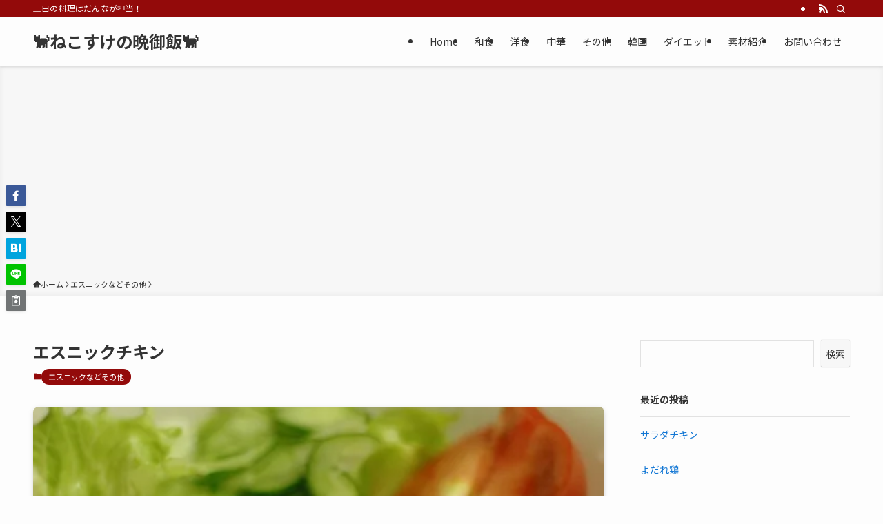

--- FILE ---
content_type: text/html; charset=utf-8
request_url: https://www.google.com/recaptcha/api2/aframe
body_size: 267
content:
<!DOCTYPE HTML><html><head><meta http-equiv="content-type" content="text/html; charset=UTF-8"></head><body><script nonce="kYAYZ60wDdynap_qBclbnQ">/** Anti-fraud and anti-abuse applications only. See google.com/recaptcha */ try{var clients={'sodar':'https://pagead2.googlesyndication.com/pagead/sodar?'};window.addEventListener("message",function(a){try{if(a.source===window.parent){var b=JSON.parse(a.data);var c=clients[b['id']];if(c){var d=document.createElement('img');d.src=c+b['params']+'&rc='+(localStorage.getItem("rc::a")?sessionStorage.getItem("rc::b"):"");window.document.body.appendChild(d);sessionStorage.setItem("rc::e",parseInt(sessionStorage.getItem("rc::e")||0)+1);localStorage.setItem("rc::h",'1764584074750');}}}catch(b){}});window.parent.postMessage("_grecaptcha_ready", "*");}catch(b){}</script></body></html>

--- FILE ---
content_type: text/css
request_url: http://dinner.nekosuke.com/wp-content/plugins/necosuke/custom.css?ver=1.0
body_size: 100
content:
.entry-meta-item .updated {
  display: none;
}
.entry-meta-item .fas.fa-history {
  display: none;
}


--- FILE ---
content_type: application/javascript; charset=utf-8
request_url: https://fundingchoicesmessages.google.com/f/AGSKWxXOoTNVjK-ADvSeBTGKLWv6arf3kGBkTKlMvNCJ4ww5rzMHxG5LWyH-ITl0pKqXk5Umwg6slewUiU8-aWNLxnas860Svwl03FMEVTdVTpDoWYkmkT8JS2PIJOru7rIbKMq_U2w1iA==?fccs=W251bGwsbnVsbCxudWxsLG51bGwsbnVsbCxudWxsLFsxNzY0NTg0MDU4LDUyMDAwMDAwXSxudWxsLG51bGwsbnVsbCxbbnVsbCxbNyw2XSxudWxsLG51bGwsbnVsbCxudWxsLG51bGwsbnVsbCxudWxsLG51bGwsbnVsbCwzXSwiaHR0cDovL2Rpbm5lci5uZWtvc3VrZS5jb20vZXRjLyVFMyU4MiVBOCVFMyU4MiVCOSVFMyU4MyU4QiVFMyU4MyU4MyVFMyU4MiVBRiVFMyU4MyU4MSVFMyU4MiVBRCVFMyU4MyVCMy8iLG51bGwsW1s4LCJZdVB6VnV4NXhuYyJdLFs5LCJlbi1VUyJdLFsxNiwiWzEsMSwxXSJdLFsxOSwiMiJdLFsxNywiWzBdIl0sWzI0LCIiXSxbMjksImZhbHNlIl1dXQ
body_size: 116
content:
if (typeof __googlefc.fcKernelManager.run === 'function') {"use strict";this.default_ContributorServingResponseClientJs=this.default_ContributorServingResponseClientJs||{};(function(_){var window=this;
try{
var gp=function(a){this.A=_.t(a)};_.u(gp,_.J);var hp=function(a){this.A=_.t(a)};_.u(hp,_.J);hp.prototype.getWhitelistStatus=function(){return _.F(this,2)};var ip=function(a){this.A=_.t(a)};_.u(ip,_.J);var jp=_.Yc(ip),kp=function(a,b,c){this.B=a;this.j=_.A(b,gp,1);this.l=_.A(b,_.Hk,3);this.F=_.A(b,hp,4);a=this.B.location.hostname;this.D=_.Gg(this.j,2)&&_.O(this.j,2)!==""?_.O(this.j,2):a;a=new _.Qg(_.Ik(this.l));this.C=new _.ch(_.q.document,this.D,a);this.console=null;this.o=new _.cp(this.B,c,a)};
kp.prototype.run=function(){if(_.O(this.j,3)){var a=this.C,b=_.O(this.j,3),c=_.eh(a),d=new _.Wg;b=_.jg(d,1,b);c=_.D(c,1,b);_.ih(a,c)}else _.fh(this.C,"FCNEC");_.ep(this.o,_.A(this.l,_.Ae,1),this.l.getDefaultConsentRevocationText(),this.l.getDefaultConsentRevocationCloseText(),this.l.getDefaultConsentRevocationAttestationText(),this.D);_.fp(this.o,_.F(this.F,1),this.F.getWhitelistStatus());var e;a=(e=this.B.googlefc)==null?void 0:e.__executeManualDeployment;a!==void 0&&typeof a==="function"&&_.Jo(this.o.G,
"manualDeploymentApi")};var lp=function(){};lp.prototype.run=function(a,b,c){var d;return _.v(function(e){d=jp(b);(new kp(a,d,c)).run();return e.return({})})};_.Lk(7,new lp);
}catch(e){_._DumpException(e)}
}).call(this,this.default_ContributorServingResponseClientJs);
// Google Inc.

//# sourceURL=/_/mss/boq-content-ads-contributor/_/js/k=boq-content-ads-contributor.ContributorServingResponseClientJs.en_US.YuPzVux5xnc.es5.O/d=1/exm=ad_blocking_detection_executable,kernel_loader,loader_js_executable/ed=1/rs=AJlcJMzXRkGhK1SzoL5mPHKF3E2p3YVyJA/m=cookie_refresh_executable
__googlefc.fcKernelManager.run('\x5b\x5b\x5b7,\x22\x5b\x5bnull,\\\x22nekosuke.com\\\x22,\\\x22AKsRol_kD1_6oeoeff6XDbk7UG9ynbdAw_17mFaresYHy-zDii7FJdrQ42-eIagPVT18ltEycHgoiMuyFl29CuYfk00SQ2JwhBLoK0lNNbiX5P7jljL-1-scpzoDu_weiOLU-oCV1ecygbzl6OUtBbsXgEP2f11aZg\\\\u003d\\\\u003d\\\x22\x5d,null,\x5b\x5bnull,null,null,\\\x22https:\/\/fundingchoicesmessages.google.com\/f\/AGSKWxWCbh5hNA8snskvtQ8v6jwNoW0zpZJxMUvIKlUzfLRdxezqjZaP9Zs-ZsPJUptILSwK6aCA9RG7eV8kebDCPlsAc3RmDbtIoxp0gIP77yGOvSMJLYuqPk1hfkMkW8TQ7TXgekFNWA\\\\u003d\\\\u003d\\\x22\x5d,null,null,\x5bnull,null,null,\\\x22https:\/\/fundingchoicesmessages.google.com\/el\/AGSKWxXDHLifQNFs6qXpFdVf1k6UQGMvDuIb_tA1ZzgJtROH3gR0IQmphCtV9059nMM2GCUmG_1sR2i8k5aLrqTmc0MlBHG3tcoirdPBY24alL7tlzFhMgEP_h4W0OJAsBTvjcwLNwF8tg\\\\u003d\\\\u003d\\\x22\x5d,null,\x5bnull,\x5b7,6\x5d,null,null,null,null,null,null,null,null,null,3\x5d\x5d,\x5b2,1\x5d\x5d\x22\x5d\x5d,\x5bnull,null,null,\x22https:\/\/fundingchoicesmessages.google.com\/f\/AGSKWxU3DFtasKdSevksJCD0OiyDXciSjzYqLEK7gx_JtaKms2dFZtyQZqzkb7cVHFP7weqzWPMhRjTts4vg0lWkkBmIu3HAzZQtOs0cDFT_pCjouiKb5DFBEqqQTj8Npyj3ROfV9IPkiQ\\u003d\\u003d\x22\x5d\x5d');}

--- FILE ---
content_type: application/javascript
request_url: http://dinner.nekosuke.com/wp-content/plugins/necosuke/custom.js?ver=1.0
body_size: 175
content:
document.addEventListener(
  "wpcf7mailsent",
  function (event) {
    if ("48" == event.detail.contactFormId) {
      location = "/contact/thanks/";
    }
    if ("71" == event.detail.contactFormId) {
      location = "/contact2/thanks/";
    }
  },
  false
);


--- FILE ---
content_type: application/javascript; charset=utf-8
request_url: https://fundingchoicesmessages.google.com/f/AGSKWxXJobHNgM_7BkN2WXgtMOv9zCM7xm9YWVqSOGaCtSWCzYq2PjYLLCuYcgupVzDi0vge1EVijiLu_mZioCjPLEuE_8CDzjKaPZCGInqJl0xna_KZJhWQe92oMvOHz9965kIeH8qj6G3xtmQ_J4KsSMtHiuMVnZrFw3W21-_YULKj4x8CohRp5sECdRar/_/ad_skin_/adlabel_/adnow-/tikilink?/openads-
body_size: -1291
content:
window['8d54b503-2ab7-4cd3-8426-4ea982f20631'] = true;